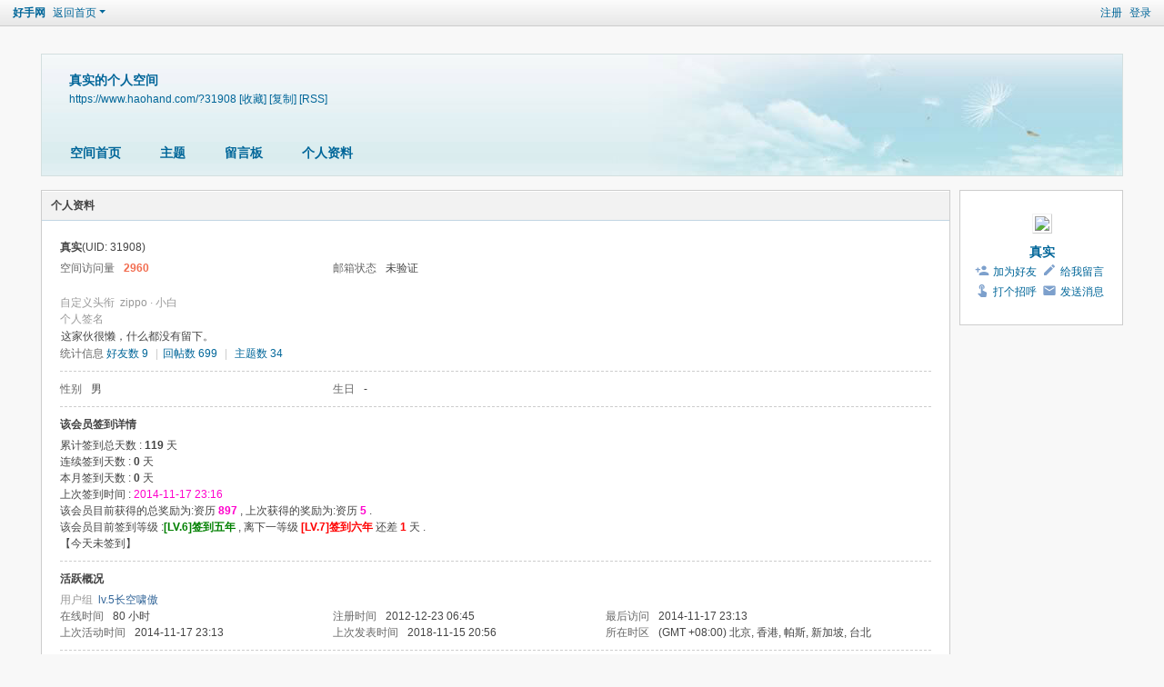

--- FILE ---
content_type: text/html; charset=utf-8
request_url: https://www.haohand.com/home.php?mod=space&uid=31908&do=profile
body_size: 4531
content:
<!DOCTYPE html>
<html>
<head>
<meta charset="utf-8" />
<meta name="renderer" content="webkit" />
<meta http-equiv="X-UA-Compatible" content="IE=edge" />
<title>真实的个人资料 -  好手网 -  Powered by Discuz!</title>
<link rel="apple-touch-icon" href="/custom_icon.png"/>
<meta name="keywords" content="真实的个人资料" />
<meta name="description" content="真实的个人资料 ,好手网" />
<meta name="generator" content="Discuz! X3.5" />
<meta name="author" content="Discuz! Team and Comsenz UI Team" />
<meta name="copyright" content="2001-2024 Tencent Cloud." />
<meta name="MSSmartTagsPreventParsing" content="True" />
<meta http-equiv="MSThemeCompatible" content="Yes" />
<base href="https://www.haohand.com/" /><link rel="stylesheet" type="text/css" href="data/cache/style_1_common.css?lVp" /><link rel="stylesheet" type="text/css" href="data/cache/style_1_home_space.css?lVp" /><link rel="stylesheet" id="css_extstyle" type="text/css" href="./template/default/style/t1/style.css" /><!--[if IE]><link rel="stylesheet" type="text/css" href="data/cache/style_1_iefix.css?lVp" /><![endif]--><script type="text/javascript">var STYLEID = '1', STATICURL = 'static/', IMGDIR = 'static/image/common', VERHASH = 'lVp', charset = 'utf-8', discuz_uid = '0', cookiepre = 'IVLv_2132_', cookiedomain = '', cookiepath = '/', showusercard = '1', attackevasive = '0', disallowfloat = 'newthread', creditnotice = '1|资历|,2|好手币|枚,3|ZT|分,4|签到冠军|次,8|推广|人', defaultstyle = './template/default/style/t1', REPORTURL = 'aHR0cHM6Ly93d3cuaGFvaGFuZC5jb20vaG9tZS5waHA/bW9kPXNwYWNlJnVpZD0zMTkwOCZkbz1wcm9maWxl', SITEURL = 'https://www.haohand.com/', JSPATH = 'data/cache/', CSSPATH = 'data/cache/style_', DYNAMICURL = '';</script>
<script src="data/cache/common.js?lVp" type="text/javascript"></script>
<script src="data/cache/home.js?lVp" type="text/javascript"></script>
<link rel="stylesheet" type="text/css" href='data/cache/style_1_css_space.css?lVp' />
<link id="style_css" rel="stylesheet" type="text/css" href="static/space/t1/style.css?lVp">
<style id="diy_style"></style>
</head>

<body id="space" onkeydown="if(event.keyCode==27) return false;">
<div id="append_parent"></div>
<div id="ajaxwaitid"></div>


<div id="toptb" class="cl">
<div class="y">
<a href="member.php?mod=haohandregister">注册</a>
<a href="member.php?mod=logging&amp;action=login" onclick="showWindow('login', this.href)">登录</a>
</div>
<div class="z">
<a href="./" title="好手网" class="xw1">好手网</a>
<a href="https://www.haohand.com/home.php?mod=space&amp;do=home" id="navs" class="showmenu" onmouseover="showMenu(this.id);">返回首页</a>
</div>
</div>
<div id="hd" class="wp cl">

<h2 id="spaceinfoshow"><strong id="spacename" class="mbn">
真实的个人空间</strong>
<span class="xs0 xw0">
<a id="domainurl" href="https://www.haohand.com/?31908" onclick="setCopy('https://www.haohand.com/?31908', '空间地址复制成功');return false;">https://www.haohand.com/?31908</a>
<a href="javascript:;" onclick="addFavorite(location.href, document.title)">[收藏]</a>
<a id="domainurl" href="https://www.haohand.com/?31908" onclick="setCopy('https://www.haohand.com/?31908', '空间地址复制成功');return false;">[复制]</a>
<a href="https://www.haohand.com/home.php?mod=rss&amp;uid=31908">[RSS]</a>
</span>
<span id="spacedescription" class="xs1 xw0 mtn"></span>
</h2><div id="nv">
<ul>
<li><a href="https://www.haohand.com/home.php?mod=space&amp;uid=31908&amp;do=index">空间首页</a></li>
<li><a href="https://www.haohand.com/home.php?mod=space&amp;uid=31908&amp;do=thread&amp;view=me&amp;from=space">主题</a></li>
<li><a href="https://www.haohand.com/home.php?mod=space&amp;uid=31908&amp;do=wall">留言板</a></li>
<li><a href="https://www.haohand.com/home.php?mod=space&amp;uid=31908&amp;do=profile">个人资料</a></li>
</ul>
</div></div>

<ul class="p_pop h_pop" id="plugin_menu" style="display: none">          <li><a href="plugin.php?id=dsu_paulsign:sign" id="mn_plink_sign">每日签到</a></li>
     </ul>
<div class="p_pop h_pop" id="mn_userapp_menu" style="display: none"></div><ul id="navs_menu" class="p_pop topnav_pop" style="display:none;">                <li id="mn_portal" ><a href="https://www.haohand.com/portal.php" hidefocus="true" title="Portal"  >首页<span>Portal</span></a></li>                <li id="mn_forum" ><a href="https://www.haohand.com/forum.php" hidefocus="true" title="BBS"  >论坛<span>BBS</span></a></li>                <li id="mn_F291" ><a href="https://www.haohand.com/292-1.html" hidefocus="true"  >Mazzi</a></li>                <li id="mn_N393e" ><a href="https://www.haohand.com//haohand-wiki.html" hidefocus="true"  >百科</a></li>                <li id="mn_N064d" ><a href="https://www.haohand.com//plugin.php?id=dsu_paulsign:sign" hidefocus="true"  >签到</a></li>                <li id="mn_Nf8bc" ><a href="https://www.haohand.com//forum.php?showmobile=yes" hidefocus="true"  >手机版</a></li>                                                                </ul>
<ul id="myspace_menu" class="p_pop" style="display:none;">
    <li><a href="https://www.haohand.com/home.php?mod=space">我的空间</a></li><li><a href="https://www.haohand.com/home.php?mod=magic" style="background-image:url(https://www.haohand.com/static/image/feed/magic_b.png) !important">道具</a></li>
<li><a href="https://www.haohand.com/home.php?mod=medal" style="background-image:url(https://www.haohand.com/static/image/feed/medal_b.png) !important">勋章</a></li>
<li><a href="https://www.haohand.com/portal.php" style="background-image:url(https://www.haohand.com/static/image/feed/portal_b.png) !important">门户</a></li>
</ul>
<div id="ct" class="ct2 wp cl">
<div class="mn">
<div class="bm">
<div class="bm_h">
<h1 class="mt">个人资料</h1>
</div>
<div class="bm_c">
<div class="bm_c u_profile">

<div class="pbm mbm bbda cl">
<h2 class="mbn">
真实<span class="xw0">(UID: 31908)</span>
</h2>
<ul class="pf_l cl pbm mbm">
<li><em>空间访问量</em><strong class="xi1">2960</strong></li>
<li><em>邮箱状态</em>未验证</li>
</ul>
<ul>
<li class="xg1"><em>自定义头衔&nbsp;&nbsp;</em>zippo · 小白</li><li><em class="xg1">个人签名&nbsp;&nbsp;</em><table><tr><td>这家伙很懒，什么都没有留下。</td></tr></table></li></ul>
<ul class="cl bbda pbm mbm">
<li>
<em class="xg2">统计信息</em>
<a href="https://www.haohand.com/home.php?mod=space&amp;uid=31908&amp;do=friend&amp;view=me&amp;from=space" target="_blank">好友数 9</a>
<span class="pipe">|</span><a href="https://www.haohand.com/home.php?mod=space&uid=31908&do=thread&view=me&type=reply&from=space" target="_blank">回帖数 699</a>
<span class="pipe">|</span>
<a href="https://www.haohand.com/home.php?mod=space&uid=31908&do=thread&view=me&type=thread&from=space" target="_blank">主题数 34</a>
</li>
</ul>
<ul class="pf_l cl"><li><em>性别</em>男</li>
<li><em>生日</em>-</li>
</ul>
</div>
<div class='pbm mbm bbda c'><h2 class='mbn'>该会员签到详情</h2><p>累计签到总天数 : <b>119</b> 天</p><p>连续签到天数 : <b>0</b> 天</p><p>本月签到天数 : <b>0</b> 天</p><p>上次签到时间 : <font color=#ff00cc>2014-11-17 23:16</font></p><p>该会员目前获得的总奖励为:资历 <font color=#ff00cc><b>897</b></font>  , 上次获得的奖励为:资历 <font color=#ff00cc><b>5</b></font> .</p><p>该会员目前签到等级 :<font color=green><b>[LV.6]签到五年</b></font> , 离下一等级 <font color=#FF0000><b>[LV.7]签到六年</b></font> 还差 <font color=#FF0000><b>1</b></font> 天 .</p><p>【<span class=gray>今天未签到</span>】</p></div><div class="pbm mbm bbda cl">
<h2 class="mbn">活跃概况</h2>
<ul>
<li><em class="xg1">用户组&nbsp;&nbsp;</em><span style="color:" class="xi2" onmouseover="showTip(this)" tip="积分 5996, 距离下一级还需 4004 积分"><a href="https://www.haohand.com/home.php?mod=spacecp&amp;ac=usergroup&amp;gid=14" target="_blank">lv.5长空啸傲</a></span>  </li>
</ul>
<ul id="pbbs" class="pf_l">
<li><em>在线时间</em>80 小时</li><li><em>注册时间</em>2012-12-23 06:45</li>
<li><em>最后访问</em>2014-11-17 23:13</li>
<li><em>上次活动时间</em>2014-11-17 23:13</li><li><em>上次发表时间</em>2018-11-15 20:56</li><li><em>所在时区</em>(GMT +08:00) 北京, 香港, 帕斯, 新加坡, 台北</li>
</ul>
</div>
<div id="psts" class="cl">
<h2 class="mbn">统计信息</h2>
<ul class="pf_l">
<li><em>已用空间</em>7 MB</li>
<li><em>积分</em>5996</li><li><em>资历</em>5996 </li>
<li><em>好手币</em>2579 枚</li>
<li><em>ZT</em>0 分</li>
<li><em>签到冠军</em>0 次</li>
<li><em>推广</em>0 人</li>
</ul>
</div>
</div></div>
</div>
</div>
<div class="sd"><div id="pcd" class="bm cl"><div class="bm_c">
<div class="hm">
<p><a href="https://www.haohand.com/home.php?mod=space&amp;uid=31908" class="avtm"><img src="https://www.haohand.com/uc_server/avatar.php?uid=31908&size=middle&ts=1"></a></p>
<h2 class="xs2"><a href="https://www.haohand.com/home.php?mod=space&amp;uid=31908">真实</a></h2>
</div>
<ul class="xl xl2 cl ul_list">
<li class="ul_add"><a href="https://www.haohand.com/home.php?mod=spacecp&amp;ac=friend&amp;op=add&amp;uid=31908&amp;handlekey=addfriendhk_31908" id="a_friend_li_31908" onclick="showWindow(this.id, this.href, 'get', 0);">加为好友</a></li>
<li class="ul_contect"><a href="https://www.haohand.com/home.php?mod=space&amp;uid=31908&amp;do=wall">给我留言</a></li>
<li class="ul_poke"><a href="https://www.haohand.com/home.php?mod=spacecp&amp;ac=poke&amp;op=send&amp;uid=31908&amp;handlekey=propokehk_31908" id="a_poke_31908" onclick="showWindow(this.id, this.href, 'get', 0);">打个招呼</a></li>
<li class="ul_pm"><a href="https://www.haohand.com/home.php?mod=spacecp&amp;ac=pm&amp;op=showmsg&amp;handlekey=showmsg_31908&amp;touid=31908&amp;pmid=0&amp;daterange=2" id="a_sendpm_31908" onclick="showWindow('showMsgBox', this.href, 'get', 0)">发送消息</a></li>
</ul>
</div>
</div>
</div>
<script type="text/javascript">
function succeedhandle_followmod(url, msg, values) {
var fObj = $('followmod');
if(values['type'] == 'add') {
fObj.innerHTML = '取消收听';
fObj.href = 'home.php?mod=spacecp&ac=follow&op=del&fuid='+values['fuid'];
} else if(values['type'] == 'del') {
fObj.innerHTML = '收听TA';
fObj.href = 'home.php?mod=spacecp&ac=follow&op=add&hash=899d80a7&fuid='+values['fuid'];
}
}
</script></div>
</div>

	</div>
<div id="ft" class="wp cl">
<div id="flk" class="y">
<p>
<a href="https://www.haohand.com/forum.php?showmobile=yes" >手机版</a><span class="pipe">|</span><a href="https://www.haohand.com/forum.php?mod=misc&action=showdarkroom" >小黑屋</a><span class="pipe">|</span><a href="https://www.haohand.com/archiver/" >Archiver</a><span class="pipe">|</span><strong><a href="https://www.haohand.com" target="_blank">好手网</a></strong>
</p>
<p class="xs0">
GMT+8, 2026-1-17 20:19 Powered by <strong><a href="http://www.discuz.net" target="_blank">Discuz!</a></strong> <em>X3.5</em>
<span id="debuginfo">
</span>
</p>
</div>
<div id="frt">
    <a>Copyright &copy; 2009 -  
    <script>
    	    var year = new Date()
    	    document.write(year.getFullYear())
        </script></a>
    	<a>haohand.com. All rights reserved.</a><br/>
    	<a>Started <a id="haohanddays">0</a> days (<a id="haohandyears">0</a> years) ago.</a>
    <script>
        var s1 = '2009-07-18';
        s1 = new Date(s1.replace(/-/g, "/"));
        s2 = new Date();
        var haohanddays = s2.getTime() - s1.getTime();
        var haohanddaysing = parseInt(haohanddays / (1000 * 60 * 60 * 24));
        var haohandyearsing = parseFloat(haohanddaysing / 365);
        haohandyearsing = haohandyearsing.toFixed(1);
        document.getElementById('haohanddays').innerHTML = haohanddaysing;
        document.getElementById('haohandyears').innerHTML = haohandyearsing;
    </script>
</div></div>
<script src="home.php?mod=misc&ac=sendmail&rand=1768652364" type="text/javascript"></script>

<div id="scrolltop">
<span hidefocus="true"><a title="返回顶部" onclick="window.scrollTo('0','0')" class="scrolltopa" ><b>返回顶部</b></a></span>
</div>
<script type="text/javascript">_attachEvent(window, 'scroll', function () { showTopLink(); });checkBlind();</script>
</body>
</html>
